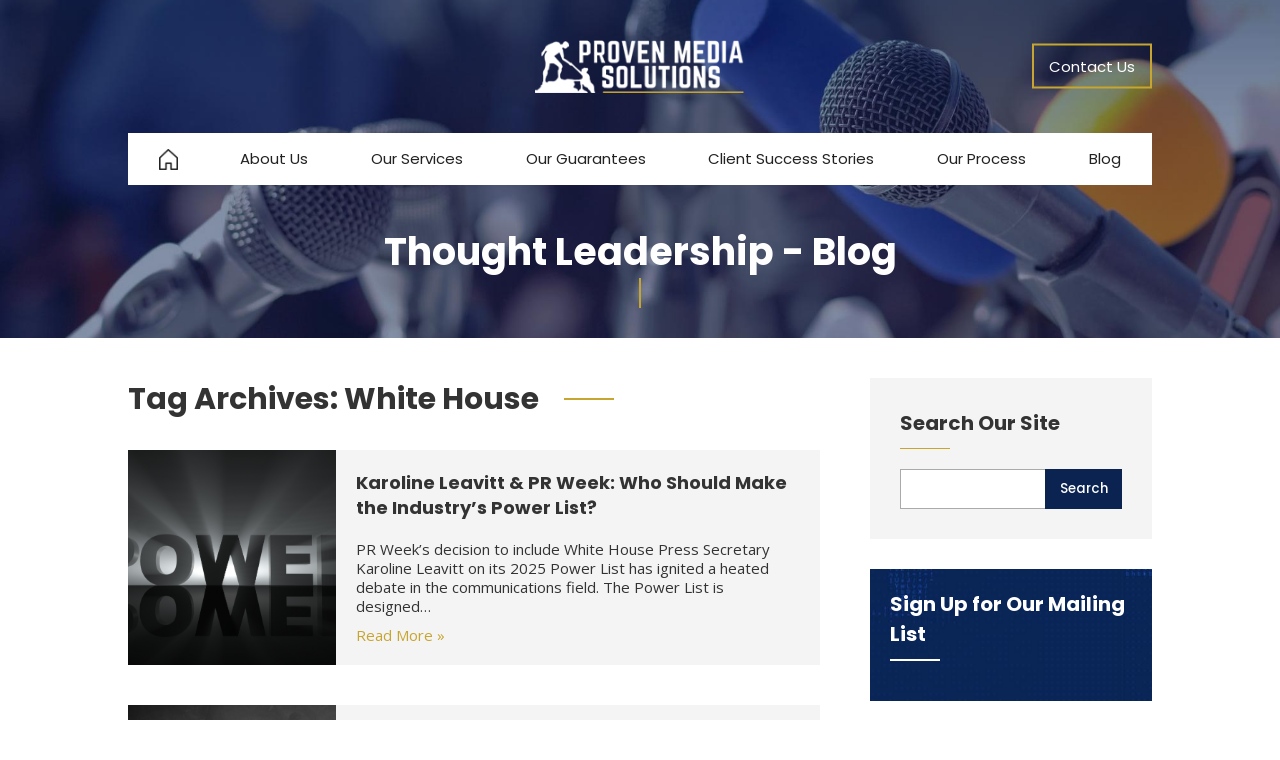

--- FILE ---
content_type: text/html; charset=UTF-8
request_url: https://provenmediasolutions.net/tag/white-house/
body_size: 7942
content:
<!DOCTYPE html>
<!--[if IE 7]>
<html class="ie ie7" lang="en-US">
<![endif]-->
<!--[if IE 8]>
<html class="ie ie8" lang="en-US">
<![endif]-->
<!--[if !(IE 7) | !(IE 8)  ]><!-->
<html lang="en-US">
<!--<![endif]-->
<head><meta http-equiv="Content-Type" content="text/html; charset=utf-8">
<meta name="viewport" content="width=device-width" />
<title>White House Archives - Proven Media Solutions</title>
<link rel="profile" href="https://gmpg.org/xfn/11" />
<link rel="pingback" href="https://provenmediasolutions.net/xmlrpc.php" />
<link rel="shortcut icon" type="image/png" href="/wp-content/uploads/favicon.png">
<link rel="stylesheet" type="text/css" href="https://fonts.googleapis.com/css?family=Open+Sans:300,400,600,700,800|Poppins:300,400,500,600,700,800,900">
<!--[if lt IE 9]>
<script src="https://provenmediasolutions.net/wp-content/themes/iconic-one/js/html5.js" type="text/javascript"></script>
<![endif]-->
<meta name='robots' content='index, follow, max-image-preview:large, max-snippet:-1, max-video-preview:-1' />
	<style>img:is([sizes="auto" i], [sizes^="auto," i]) { contain-intrinsic-size: 3000px 1500px }</style>
	
	<!-- This site is optimized with the Yoast SEO plugin v23.5 - https://yoast.com/wordpress/plugins/seo/ -->
	<link rel="canonical" href="https://provenmediasolutions.net/tag/white-house/" />
	<meta property="og:locale" content="en_US" />
	<meta property="og:type" content="article" />
	<meta property="og:title" content="White House Archives - Proven Media Solutions" />
	<meta property="og:url" content="https://provenmediasolutions.net/tag/white-house/" />
	<meta property="og:site_name" content="Proven Media Solutions" />
	<meta name="twitter:card" content="summary_large_image" />
	<script type="application/ld+json" class="yoast-schema-graph">{"@context":"https://schema.org","@graph":[{"@type":"CollectionPage","@id":"https://provenmediasolutions.net/tag/white-house/","url":"https://provenmediasolutions.net/tag/white-house/","name":"White House Archives - Proven Media Solutions","isPartOf":{"@id":"https://provenmediasolutions.net/#website"},"primaryImageOfPage":{"@id":"https://provenmediasolutions.net/tag/white-house/#primaryimage"},"image":{"@id":"https://provenmediasolutions.net/tag/white-house/#primaryimage"},"thumbnailUrl":"https://provenmediasolutions.net/wp-content/uploads/power.png","inLanguage":"en-US"},{"@type":"ImageObject","inLanguage":"en-US","@id":"https://provenmediasolutions.net/tag/white-house/#primaryimage","url":"https://provenmediasolutions.net/wp-content/uploads/power.png","contentUrl":"https://provenmediasolutions.net/wp-content/uploads/power.png","width":1080,"height":615},{"@type":"WebSite","@id":"https://provenmediasolutions.net/#website","url":"https://provenmediasolutions.net/","name":"Proven Media Solutions","description":"","potentialAction":[{"@type":"SearchAction","target":{"@type":"EntryPoint","urlTemplate":"https://provenmediasolutions.net/?s={search_term_string}"},"query-input":{"@type":"PropertyValueSpecification","valueRequired":true,"valueName":"search_term_string"}}],"inLanguage":"en-US"}]}</script>
	<!-- / Yoast SEO plugin. -->


<link rel='dns-prefetch' href='//fonts.googleapis.com' />
<link rel="alternate" type="application/rss+xml" title="Proven Media Solutions &raquo; Feed" href="https://provenmediasolutions.net/feed/" />
<link rel="alternate" type="application/rss+xml" title="Proven Media Solutions &raquo; Comments Feed" href="https://provenmediasolutions.net/comments/feed/" />
<link rel="alternate" type="application/rss+xml" title="Proven Media Solutions &raquo; White House Tag Feed" href="https://provenmediasolutions.net/tag/white-house/feed/" />
<link rel='stylesheet' id='wp-block-library-css' href='https://provenmediasolutions.net/wp-includes/css/dist/block-library/style.min.css?ver=6.8.2' type='text/css' media='all' />
<style id='classic-theme-styles-inline-css' type='text/css'>
/*! This file is auto-generated */
.wp-block-button__link{color:#fff;background-color:#32373c;border-radius:9999px;box-shadow:none;text-decoration:none;padding:calc(.667em + 2px) calc(1.333em + 2px);font-size:1.125em}.wp-block-file__button{background:#32373c;color:#fff;text-decoration:none}
</style>
<link rel='stylesheet' id='awb-css' href='https://provenmediasolutions.net/wp-content/plugins/advanced-backgrounds/assets/awb/awb.min.css?ver=1.12.4' type='text/css' media='all' />
<style id='global-styles-inline-css' type='text/css'>
:root{--wp--preset--aspect-ratio--square: 1;--wp--preset--aspect-ratio--4-3: 4/3;--wp--preset--aspect-ratio--3-4: 3/4;--wp--preset--aspect-ratio--3-2: 3/2;--wp--preset--aspect-ratio--2-3: 2/3;--wp--preset--aspect-ratio--16-9: 16/9;--wp--preset--aspect-ratio--9-16: 9/16;--wp--preset--color--black: #000000;--wp--preset--color--cyan-bluish-gray: #abb8c3;--wp--preset--color--white: #ffffff;--wp--preset--color--pale-pink: #f78da7;--wp--preset--color--vivid-red: #cf2e2e;--wp--preset--color--luminous-vivid-orange: #ff6900;--wp--preset--color--luminous-vivid-amber: #fcb900;--wp--preset--color--light-green-cyan: #7bdcb5;--wp--preset--color--vivid-green-cyan: #00d084;--wp--preset--color--pale-cyan-blue: #8ed1fc;--wp--preset--color--vivid-cyan-blue: #0693e3;--wp--preset--color--vivid-purple: #9b51e0;--wp--preset--gradient--vivid-cyan-blue-to-vivid-purple: linear-gradient(135deg,rgba(6,147,227,1) 0%,rgb(155,81,224) 100%);--wp--preset--gradient--light-green-cyan-to-vivid-green-cyan: linear-gradient(135deg,rgb(122,220,180) 0%,rgb(0,208,130) 100%);--wp--preset--gradient--luminous-vivid-amber-to-luminous-vivid-orange: linear-gradient(135deg,rgba(252,185,0,1) 0%,rgba(255,105,0,1) 100%);--wp--preset--gradient--luminous-vivid-orange-to-vivid-red: linear-gradient(135deg,rgba(255,105,0,1) 0%,rgb(207,46,46) 100%);--wp--preset--gradient--very-light-gray-to-cyan-bluish-gray: linear-gradient(135deg,rgb(238,238,238) 0%,rgb(169,184,195) 100%);--wp--preset--gradient--cool-to-warm-spectrum: linear-gradient(135deg,rgb(74,234,220) 0%,rgb(151,120,209) 20%,rgb(207,42,186) 40%,rgb(238,44,130) 60%,rgb(251,105,98) 80%,rgb(254,248,76) 100%);--wp--preset--gradient--blush-light-purple: linear-gradient(135deg,rgb(255,206,236) 0%,rgb(152,150,240) 100%);--wp--preset--gradient--blush-bordeaux: linear-gradient(135deg,rgb(254,205,165) 0%,rgb(254,45,45) 50%,rgb(107,0,62) 100%);--wp--preset--gradient--luminous-dusk: linear-gradient(135deg,rgb(255,203,112) 0%,rgb(199,81,192) 50%,rgb(65,88,208) 100%);--wp--preset--gradient--pale-ocean: linear-gradient(135deg,rgb(255,245,203) 0%,rgb(182,227,212) 50%,rgb(51,167,181) 100%);--wp--preset--gradient--electric-grass: linear-gradient(135deg,rgb(202,248,128) 0%,rgb(113,206,126) 100%);--wp--preset--gradient--midnight: linear-gradient(135deg,rgb(2,3,129) 0%,rgb(40,116,252) 100%);--wp--preset--font-size--small: 13px;--wp--preset--font-size--medium: 20px;--wp--preset--font-size--large: 36px;--wp--preset--font-size--x-large: 42px;--wp--preset--spacing--20: 0.44rem;--wp--preset--spacing--30: 0.67rem;--wp--preset--spacing--40: 1rem;--wp--preset--spacing--50: 1.5rem;--wp--preset--spacing--60: 2.25rem;--wp--preset--spacing--70: 3.38rem;--wp--preset--spacing--80: 5.06rem;--wp--preset--shadow--natural: 6px 6px 9px rgba(0, 0, 0, 0.2);--wp--preset--shadow--deep: 12px 12px 50px rgba(0, 0, 0, 0.4);--wp--preset--shadow--sharp: 6px 6px 0px rgba(0, 0, 0, 0.2);--wp--preset--shadow--outlined: 6px 6px 0px -3px rgba(255, 255, 255, 1), 6px 6px rgba(0, 0, 0, 1);--wp--preset--shadow--crisp: 6px 6px 0px rgba(0, 0, 0, 1);}:where(.is-layout-flex){gap: 0.5em;}:where(.is-layout-grid){gap: 0.5em;}body .is-layout-flex{display: flex;}.is-layout-flex{flex-wrap: wrap;align-items: center;}.is-layout-flex > :is(*, div){margin: 0;}body .is-layout-grid{display: grid;}.is-layout-grid > :is(*, div){margin: 0;}:where(.wp-block-columns.is-layout-flex){gap: 2em;}:where(.wp-block-columns.is-layout-grid){gap: 2em;}:where(.wp-block-post-template.is-layout-flex){gap: 1.25em;}:where(.wp-block-post-template.is-layout-grid){gap: 1.25em;}.has-black-color{color: var(--wp--preset--color--black) !important;}.has-cyan-bluish-gray-color{color: var(--wp--preset--color--cyan-bluish-gray) !important;}.has-white-color{color: var(--wp--preset--color--white) !important;}.has-pale-pink-color{color: var(--wp--preset--color--pale-pink) !important;}.has-vivid-red-color{color: var(--wp--preset--color--vivid-red) !important;}.has-luminous-vivid-orange-color{color: var(--wp--preset--color--luminous-vivid-orange) !important;}.has-luminous-vivid-amber-color{color: var(--wp--preset--color--luminous-vivid-amber) !important;}.has-light-green-cyan-color{color: var(--wp--preset--color--light-green-cyan) !important;}.has-vivid-green-cyan-color{color: var(--wp--preset--color--vivid-green-cyan) !important;}.has-pale-cyan-blue-color{color: var(--wp--preset--color--pale-cyan-blue) !important;}.has-vivid-cyan-blue-color{color: var(--wp--preset--color--vivid-cyan-blue) !important;}.has-vivid-purple-color{color: var(--wp--preset--color--vivid-purple) !important;}.has-black-background-color{background-color: var(--wp--preset--color--black) !important;}.has-cyan-bluish-gray-background-color{background-color: var(--wp--preset--color--cyan-bluish-gray) !important;}.has-white-background-color{background-color: var(--wp--preset--color--white) !important;}.has-pale-pink-background-color{background-color: var(--wp--preset--color--pale-pink) !important;}.has-vivid-red-background-color{background-color: var(--wp--preset--color--vivid-red) !important;}.has-luminous-vivid-orange-background-color{background-color: var(--wp--preset--color--luminous-vivid-orange) !important;}.has-luminous-vivid-amber-background-color{background-color: var(--wp--preset--color--luminous-vivid-amber) !important;}.has-light-green-cyan-background-color{background-color: var(--wp--preset--color--light-green-cyan) !important;}.has-vivid-green-cyan-background-color{background-color: var(--wp--preset--color--vivid-green-cyan) !important;}.has-pale-cyan-blue-background-color{background-color: var(--wp--preset--color--pale-cyan-blue) !important;}.has-vivid-cyan-blue-background-color{background-color: var(--wp--preset--color--vivid-cyan-blue) !important;}.has-vivid-purple-background-color{background-color: var(--wp--preset--color--vivid-purple) !important;}.has-black-border-color{border-color: var(--wp--preset--color--black) !important;}.has-cyan-bluish-gray-border-color{border-color: var(--wp--preset--color--cyan-bluish-gray) !important;}.has-white-border-color{border-color: var(--wp--preset--color--white) !important;}.has-pale-pink-border-color{border-color: var(--wp--preset--color--pale-pink) !important;}.has-vivid-red-border-color{border-color: var(--wp--preset--color--vivid-red) !important;}.has-luminous-vivid-orange-border-color{border-color: var(--wp--preset--color--luminous-vivid-orange) !important;}.has-luminous-vivid-amber-border-color{border-color: var(--wp--preset--color--luminous-vivid-amber) !important;}.has-light-green-cyan-border-color{border-color: var(--wp--preset--color--light-green-cyan) !important;}.has-vivid-green-cyan-border-color{border-color: var(--wp--preset--color--vivid-green-cyan) !important;}.has-pale-cyan-blue-border-color{border-color: var(--wp--preset--color--pale-cyan-blue) !important;}.has-vivid-cyan-blue-border-color{border-color: var(--wp--preset--color--vivid-cyan-blue) !important;}.has-vivid-purple-border-color{border-color: var(--wp--preset--color--vivid-purple) !important;}.has-vivid-cyan-blue-to-vivid-purple-gradient-background{background: var(--wp--preset--gradient--vivid-cyan-blue-to-vivid-purple) !important;}.has-light-green-cyan-to-vivid-green-cyan-gradient-background{background: var(--wp--preset--gradient--light-green-cyan-to-vivid-green-cyan) !important;}.has-luminous-vivid-amber-to-luminous-vivid-orange-gradient-background{background: var(--wp--preset--gradient--luminous-vivid-amber-to-luminous-vivid-orange) !important;}.has-luminous-vivid-orange-to-vivid-red-gradient-background{background: var(--wp--preset--gradient--luminous-vivid-orange-to-vivid-red) !important;}.has-very-light-gray-to-cyan-bluish-gray-gradient-background{background: var(--wp--preset--gradient--very-light-gray-to-cyan-bluish-gray) !important;}.has-cool-to-warm-spectrum-gradient-background{background: var(--wp--preset--gradient--cool-to-warm-spectrum) !important;}.has-blush-light-purple-gradient-background{background: var(--wp--preset--gradient--blush-light-purple) !important;}.has-blush-bordeaux-gradient-background{background: var(--wp--preset--gradient--blush-bordeaux) !important;}.has-luminous-dusk-gradient-background{background: var(--wp--preset--gradient--luminous-dusk) !important;}.has-pale-ocean-gradient-background{background: var(--wp--preset--gradient--pale-ocean) !important;}.has-electric-grass-gradient-background{background: var(--wp--preset--gradient--electric-grass) !important;}.has-midnight-gradient-background{background: var(--wp--preset--gradient--midnight) !important;}.has-small-font-size{font-size: var(--wp--preset--font-size--small) !important;}.has-medium-font-size{font-size: var(--wp--preset--font-size--medium) !important;}.has-large-font-size{font-size: var(--wp--preset--font-size--large) !important;}.has-x-large-font-size{font-size: var(--wp--preset--font-size--x-large) !important;}
:where(.wp-block-post-template.is-layout-flex){gap: 1.25em;}:where(.wp-block-post-template.is-layout-grid){gap: 1.25em;}
:where(.wp-block-columns.is-layout-flex){gap: 2em;}:where(.wp-block-columns.is-layout-grid){gap: 2em;}
:root :where(.wp-block-pullquote){font-size: 1.5em;line-height: 1.6;}
</style>
<link rel='stylesheet' id='edsanimate-animo-css-css' href='https://provenmediasolutions.net/wp-content/plugins/animate-it/assets/css/animate-animo.css?ver=6.8.2' type='text/css' media='all' />
<link rel='stylesheet' id='aurora-mobile-nav-css-css' href='https://provenmediasolutions.net/wp-content/plugins/aurora-mobile-nav/css/aurora-mobile-nav.css?ver=6.8.2' type='text/css' media='all' />
<link rel='stylesheet' id='themonic-fonts-css' href='https://fonts.googleapis.com/css?family=Ubuntu:400,700&#038;subset=latin,latin-ext' type='text/css' media='all' />
<link rel='stylesheet' id='themonic-style-css' href='https://provenmediasolutions.net/wp-content/themes/iconic-one/style.css?ver=6.8.2' type='text/css' media='all' />
<link rel='stylesheet' id='custom-style-css' href='https://provenmediasolutions.net/wp-content/themes/iconic-one/custom.css?ver=6.8.2' type='text/css' media='all' />
<!--[if lt IE 9]>
<link rel='stylesheet' id='themonic-ie-css' href='https://provenmediasolutions.net/wp-content/themes/iconic-one/css/ie.css?ver=20130305' type='text/css' media='all' />
<![endif]-->
<script src='//provenmediasolutions.net/wp-content/cache/wpfc-minified/dh4r1yby/dculs.js' type="text/javascript"></script>
<!-- <script type="text/javascript" src="https://provenmediasolutions.net/wp-includes/js/jquery/jquery.min.js?ver=3.7.1" id="jquery-core-js"></script> -->
<!-- <script type="text/javascript" src="https://provenmediasolutions.net/wp-includes/js/jquery/jquery-migrate.min.js?ver=3.4.1" id="jquery-migrate-js"></script> -->
<link rel="https://api.w.org/" href="https://provenmediasolutions.net/wp-json/" /><link rel="alternate" title="JSON" type="application/json" href="https://provenmediasolutions.net/wp-json/wp/v2/tags/473" /><link rel="EditURI" type="application/rsd+xml" title="RSD" href="https://provenmediasolutions.net/xmlrpc.php?rsd" />
<meta name="generator" content="WordPress 6.8.2" />
        <style>
            @media screen and (max-width: 850px) {
                #aurora-nav-btn {display: inline-block;}
                .themonic-nav {display: none;}
            }
        </style>
        <script type="text/javascript">//<![CDATA[
  function external_links_in_new_windows_loop() {
    if (!document.links) {
      document.links = document.getElementsByTagName('a');
    }
    var change_link = false;
    var force = '';
    var ignore = '';

    for (var t=0; t<document.links.length; t++) {
      var all_links = document.links[t];
      change_link = false;
      
      if(document.links[t].hasAttribute('onClick') == false) {
        // forced if the address starts with http (or also https), but does not link to the current domain
        if(all_links.href.search(/^http/) != -1 && all_links.href.search('provenmediasolutions.net') == -1 && all_links.href.search(/^#/) == -1) {
          // console.log('Changed ' + all_links.href);
          change_link = true;
        }
          
        if(force != '' && all_links.href.search(force) != -1) {
          // forced
          // console.log('force ' + all_links.href);
          change_link = true;
        }
        
        if(ignore != '' && all_links.href.search(ignore) != -1) {
          // console.log('ignore ' + all_links.href);
          // ignored
          change_link = false;
        }

        if(change_link == true) {
          // console.log('Changed ' + all_links.href);
          document.links[t].setAttribute('onClick', 'javascript:window.open(\'' + all_links.href.replace(/'/g, '') + '\', \'_blank\', \'noopener\'); return false;');
          document.links[t].removeAttribute('target');
        }
      }
    }
  }
  
  // Load
  function external_links_in_new_windows_load(func)
  {  
    var oldonload = window.onload;
    if (typeof window.onload != 'function'){
      window.onload = func;
    } else {
      window.onload = function(){
        oldonload();
        func();
      }
    }
  }

  external_links_in_new_windows_load(external_links_in_new_windows_loop);
  //]]></script>

		<style type="text/css" id="wp-custom-css">
			/* About us */
.employees {
	display: grid;
	grid-template-columns: repeat(3, 1fr);
	row-gap: 1em;
	column-gap: 1em;
}
.employees > div {
	background: #f4f4f4;
	padding: 20px;
}

@media (max-width: 850px) {
    .employees {
	      grid-template-columns: repeat(2, 1fr);
    }
}

@media (max-width: 700px) {
    .employees {
	      grid-template-columns: repeat(1, 1fr);
    }
}		</style>
		<!-- Global site tag (gtag.js) - Google Analytics -->
<script async src="https://www.googletagmanager.com/gtag/js?id=UA-177765796-1"></script>
<script>
  window.dataLayer = window.dataLayer || [];
  function gtag(){dataLayer.push(arguments);}
  gtag('js', new Date());

  gtag('config', 'UA-177765796-1');
</script>
<!-- Start of HubSpot Embed Code -->
<script type="text/javascript" id="hs-script-loader" async defer src="//js.hs-scripts.com/49208244.js"></script>
<!-- End of HubSpot Embed Code -->
</head>
<body class="archive tag tag-white-house tag-473 wp-theme-iconic-one custom-font-enabled">

<div id="banner" class="b-inner">
<div id="header"><div class="limit">
    <div id="logo"><a href="/" title="Proven Media Solutions"><img src="/wp-content/uploads/proven-media-solutions-logo.png" alt="Proven Media Solutions"></a></div>
    <!-- <div id="h-phone" class="abs-left"><a href="tel:7037724698">(703) 772-4698</a></div> -->
    <div id="h-btns" class="abs-right">
        <!-- <a href="/blog/">Blog</a> -->
        <a class="hb-on" href="/contact/">Contact Us</a>
    </div>
        <div id="aurora-nav-btn">
        <div class="anb-line"></div>
        <div class="anb-line"></div>
        <div class="anb-line"></div>
    </div>
    </div></div>

<div id="site-nav"><div class="limit">
    <nav id="site-navigation" class="themonic-nav">
    <div class="menu-nav-container"><ul id="menu-top" class="nav-menu"><li id="menu-item-40" class="menu-item menu-item-type-post_type menu-item-object-page menu-item-home menu-item-40"><a href="https://provenmediasolutions.net/"><img src="/wp-content/uploads/ico-home-off.png"></a></li>
<li id="menu-item-20" class="menu-item menu-item-type-post_type menu-item-object-page menu-item-has-children menu-item-20"><a href="https://provenmediasolutions.net/about/">About Us</a>
<ul class="sub-menu">
	<li id="menu-item-139" class="menu-item menu-item-type-post_type menu-item-object-page menu-item-139"><a href="https://provenmediasolutions.net/about/">About Us</a></li>
	<li id="menu-item-140" class="menu-item menu-item-type-post_type menu-item-object-page menu-item-140"><a href="https://provenmediasolutions.net/about/testimonials/">Testimonials</a></li>
	<li id="menu-item-167" class="menu-item menu-item-type-post_type menu-item-object-page menu-item-167"><a href="https://provenmediasolutions.net/about/faq/">FAQ</a></li>
</ul>
</li>
<li id="menu-item-84" class="menu-item menu-item-type-post_type menu-item-object-page menu-item-84"><a href="https://provenmediasolutions.net/services/">Our Services</a></li>
<li id="menu-item-88" class="menu-item menu-item-type-post_type menu-item-object-page menu-item-88"><a href="https://provenmediasolutions.net/guarantees/">Our Guarantees</a></li>
<li id="menu-item-89" class="menu-item menu-item-type-post_type menu-item-object-page menu-item-89"><a href="https://provenmediasolutions.net/success-stories/">Client Success Stories</a></li>
<li id="menu-item-115" class="menu-item menu-item-type-post_type menu-item-object-page menu-item-115"><a href="https://provenmediasolutions.net/process/">Our Process</a></li>
<li id="menu-item-16376" class="menu-item menu-item-type-custom menu-item-object-custom menu-item-16376"><a href="/blog/">Blog</a></li>
</ul></div>    </nav>
</div></div>


<div id="ib-over">
            <h2 class="animated fadeInUp delay1 duration2 eds-on-scroll">Thought Leadership - Blog</h2>
        <div class="bo-sep animated fadeInUp delay1 duration2 eds-on-scroll"><span></span></div>
</div>


</div><!--#banner-->


<div id="page-wrap">
<div id="page" class="hfeed site">
	<div id="main" class="wrapper">
	<section id="primary" class="site-content">
		<div id="content" role="main">

					<header class="archive-header">
				<h1 class="archive-title">Tag Archives: <span>White House</span></h1>

						</header><!-- .archive-header -->

			
	<article id="post-17651" class="post-17651 post type-post status-publish format-standard has-post-thumbnail hentry category-business tag-blair-huddy tag-communications tag-donald-trump tag-dustin-siggins tag-ethics tag-jeremy-tunis tag-karoline-leavitt tag-power-list tag-pr tag-pr-week tag-public-relations tag-scott-merritt tag-white-house">
		
		
<div class="entry-summary">
<header class="entry-header">
    <h2 class="entry-title"><a href="https://provenmediasolutions.net/karoline-leavitt-pr-week-who-should-make-the-industrys-power-list/" title="Karoline Leavitt &#038; PR Week: Who Should Make the Industry’s Power List?" rel="bookmark">Karoline Leavitt &#038; PR Week: Who Should Make the Industry’s Power List?</a></h2>
</header>
    <div class="excerpt-thumb"><a href="https://provenmediasolutions.net/karoline-leavitt-pr-week-who-should-make-the-industrys-power-list/" title="Karoline Leavitt &#038; PR Week: Who Should Make the Industry’s Power List?" rel="bookmark"><img width="600" height="600" src="https://provenmediasolutions.net/wp-content/uploads/power-600x600.png" class="alignleft wp-post-image" alt="" decoding="async" fetchpriority="high" /></a></div>
<p>PR Week’s decision to include White House Press Secretary Karoline Leavitt on its 2025 Power List has ignited a heated debate in the communications field. The Power List is designed… <span class="read-more"><a href="https://provenmediasolutions.net/karoline-leavitt-pr-week-who-should-make-the-industrys-power-list/">Read More &raquo;</a></span></p>
</div><!-- .entry-summary -->


	</article><!-- #post -->
	<article id="post-16847" class="post-16847 post type-post status-publish format-standard has-post-thumbnail hentry category-case-study tag-barack-obama tag-bragging tag-donald-trump tag-ted-kennedy tag-validation tag-white-house">
		
		
<div class="entry-summary">
<header class="entry-header">
    <h2 class="entry-title"><a href="https://provenmediasolutions.net/are-you-letting-others-brag-for-you/" title="Are you letting others brag for you?" rel="bookmark">Are you letting others brag for you?</a></h2>
</header>
    <div class="excerpt-thumb"><a href="https://provenmediasolutions.net/are-you-letting-others-brag-for-you/" title="Are you letting others brag for you?" rel="bookmark"><img width="600" height="600" src="https://provenmediasolutions.net/wp-content/uploads/national-press-600x600.jpg" class="alignleft wp-post-image" alt="" decoding="async" /></a></div>
<p>Fourteen years ago, Barack Obama wasn’t the first black U.S. President. He was a rookie U.S. Senator running an insurgent campaign for President against favorite Hillary Clinton. He’d climbed even… <span class="read-more"><a href="https://provenmediasolutions.net/are-you-letting-others-brag-for-you/">Read More &raquo;</a></span></p>
</div><!-- .entry-summary -->


	</article><!-- #post -->			

		
		</div><!-- #content -->
	</section><!-- #primary -->

			<div id="secondary" class="widget-area" role="complementary">
			<aside id="search-2" class="  widget widget_search"><h4 class="widget-title">Search Our Site</h4><form role="search" method="get" id="searchform" class="searchform" action="https://provenmediasolutions.net/">
				<div>
					<label class="screen-reader-text" for="s">Search for:</label>
					<input type="text" value="" name="s" id="s" />
					<input type="submit" id="searchsubmit" value="Search" />
				</div>
			</form></aside><aside id="custom_html-8" class="widget_text   widget widget_custom_html"><h4 class="widget-title">Sign Up for Our Mailing List</h4><div class="textwidget custom-html-widget"><script src="https://js.hsforms.net/forms/embed/49208244.js" defer></script>
<div class="hs-form-frame" data-region="na1" data-form-id="ce7eeffb-24cc-404a-8b91-079615f6627e" data-portal-id="49208244"></div></div></aside><aside id="custom_html-7" class="widget_text   widget widget_custom_html"><h4 class="widget-title">Contact Us</h4><div class="textwidget custom-html-widget"><script type="text/javascript" src="https://form.jotform.com/jsform/211023942493148"></script></div></aside>		</div><!-- #secondary -->
	</div><!-- #main .wrapper -->
</div><!-- #page -->
</div><!-- #page-wrap -->

<div id="footer"><div class="limit">
    <div class="flex fbreak1">
        <div>
            <p class="f-head1">Navigation</p>
            <ul>
                <li><a href="/">Home</a></li>
                <li><a href="/about/">About Us</a></li>
                <li><a href="/services/">Our Services</a></li>
                <li><a href="/guarantees/">Our Guarantees</a></li>
                <li><a href="/success-stories/">Client Success Stories</a></li>
                <li><a href="/process/">Our Process</a></li>
                <li><a href="/blog/">Thought Leadership</a></li>
            </ul>
        </div>
        <div>
            <p class="f-head1">Our Services</p>
            <ul>
                <li><a href="/services/content-creation/">Content Creation</a></li>
                <li><a href="/services/media-placement/">Media Placement</a></li>
                <li><a href="/services/communication-strategy/">Communication Strategy</a></li>
            </ul>
        </div>
        <div id="f-cont">
            <p class="f-head1">Contact Us</p>
            <p><a class="f-u" href="/cdn-cgi/l/email-protection#aac3c4ccc5eadad8c5dccfc4c7cfcec3cbd9c5c6dfdec3c5c4d984c4cfde"><span class="__cf_email__" data-cfemail="1b72757d745b6b69746d7e75767e7f727a6874776e6f7274756835757e6f">[email&#160;protected]</span></a><br>
            <!-- <a class="f-ph" href="tel:7037724698">(703) 772-4698</a><br> -->
            <a href="/contact/">Visit our contact page</a></p>
        </div>
        <div class="f4">
            <p class="f-head1">Mission Statement</p>
            <p>Proven Media Solutions helps people make a difference by getting great messages through the 24/7 news cycle to build trust with target audiences and accelerate marketing outcomes.</p>
            <p><a class="f-u" href="/about/">Read more</a></p>
        </div>
    </div>
</div></div>

<div id="bottom"><div class="limit">
	<div id="b-logo"><a href="/" title="Proven Media Solutions"><img src="/wp-content/uploads/proven-media-solutions-logo.png" alt="Proven Media Solutions"></a></div>
	<div class="abs-left">
	    &copy; 2026 Proven Media Solutions. <br>
	    All Rights Reserved.
	</div>
	<div class="abs-right">
	    Website by <br>
	    <a href="http://dosomethingdifferentmedia.com/">DSD Media</a>
	</div>
</div></div>


<script data-cfasync="false" src="/cdn-cgi/scripts/5c5dd728/cloudflare-static/email-decode.min.js"></script><script type="speculationrules">
{"prefetch":[{"source":"document","where":{"and":[{"href_matches":"\/*"},{"not":{"href_matches":["\/wp-*.php","\/wp-admin\/*","\/wp-content\/uploads\/*","\/wp-content\/*","\/wp-content\/plugins\/*","\/wp-content\/themes\/iconic-one\/*","\/*\\?(.+)"]}},{"not":{"selector_matches":"a[rel~=\"nofollow\"]"}},{"not":{"selector_matches":".no-prefetch, .no-prefetch a"}}]},"eagerness":"conservative"}]}
</script>
    <div id="aurora-mobile-menu">
                    <div class="menu-title">Main Menu</div>
                
        <ul>
            <li class="menu-item menu-item-type-post_type menu-item-object-page menu-item-home menu-item-40"><a href="https://provenmediasolutions.net/"><img src="/wp-content/uploads/ico-home-off.png"></a></li>
<li class="menu-item menu-item-type-post_type menu-item-object-page menu-item-has-children menu-item-20"><a href="https://provenmediasolutions.net/about/">About Us</a> <span class="submenu-toggle">▼</span>
<ul class="sub-menu">
	<li class="menu-item menu-item-type-post_type menu-item-object-page menu-item-139"><a href="https://provenmediasolutions.net/about/">About Us</a></li>
	<li class="menu-item menu-item-type-post_type menu-item-object-page menu-item-140"><a href="https://provenmediasolutions.net/about/testimonials/">Testimonials</a></li>
	<li class="menu-item menu-item-type-post_type menu-item-object-page menu-item-167"><a href="https://provenmediasolutions.net/about/faq/">FAQ</a></li>
</ul>
</li>
<li class="menu-item menu-item-type-post_type menu-item-object-page menu-item-84"><a href="https://provenmediasolutions.net/services/">Our Services</a></li>
<li class="menu-item menu-item-type-post_type menu-item-object-page menu-item-88"><a href="https://provenmediasolutions.net/guarantees/">Our Guarantees</a></li>
<li class="menu-item menu-item-type-post_type menu-item-object-page menu-item-89"><a href="https://provenmediasolutions.net/success-stories/">Client Success Stories</a></li>
<li class="menu-item menu-item-type-post_type menu-item-object-page menu-item-115"><a href="https://provenmediasolutions.net/process/">Our Process</a></li>
<li class="menu-item menu-item-type-custom menu-item-object-custom menu-item-16376"><a href="/blog/">Blog</a></li>
        </ul>
    </div>
    <script type="text/javascript" src="https://provenmediasolutions.net/wp-content/plugins/advanced-backgrounds/assets/vendor/jarallax/dist/jarallax.min.js?ver=2.2.0" id="jarallax-js"></script>
<script type="text/javascript" src="https://provenmediasolutions.net/wp-content/plugins/advanced-backgrounds/assets/vendor/jarallax/dist/jarallax-video.min.js?ver=2.2.0" id="jarallax-video-js"></script>
<script type="text/javascript" id="awb-js-extra">
/* <![CDATA[ */
var AWB = {"version":"1.12.4","settings":{"disable_parallax":[],"disable_video":[],"full_width_fallback":true}};
/* ]]> */
</script>
<script type="text/javascript" src="https://provenmediasolutions.net/wp-content/plugins/advanced-backgrounds/assets/awb/awb.min.js?ver=1.12.4" id="awb-js"></script>
<script type="text/javascript" src="https://provenmediasolutions.net/wp-content/plugins/animate-it/assets/js/animo.min.js?ver=1.0.3" id="edsanimate-animo-script-js"></script>
<script type="text/javascript" src="https://provenmediasolutions.net/wp-content/plugins/animate-it/assets/js/jquery.ba-throttle-debounce.min.js?ver=1.1" id="edsanimate-throttle-debounce-script-js"></script>
<script type="text/javascript" src="https://provenmediasolutions.net/wp-content/plugins/animate-it/assets/js/viewportchecker.js?ver=1.4.4" id="viewportcheck-script-js"></script>
<script type="text/javascript" src="https://provenmediasolutions.net/wp-content/plugins/animate-it/assets/js/edsanimate.js?ver=1.4.4" id="edsanimate-script-js"></script>
<script type="text/javascript" id="edsanimate-site-script-js-extra">
/* <![CDATA[ */
var edsanimate_options = {"offset":"75","hide_hz_scrollbar":"1","hide_vl_scrollbar":"0"};
/* ]]> */
</script>
<script type="text/javascript" src="https://provenmediasolutions.net/wp-content/plugins/animate-it/assets/js/edsanimate.site.js?ver=1.4.5" id="edsanimate-site-script-js"></script>
<script type="text/javascript" src="https://provenmediasolutions.net/wp-content/plugins/aurora-mobile-nav/js/aurora-mobile-nav.js" id="aurora-mobile-nav-js-js"></script>
<script defer src="https://static.cloudflareinsights.com/beacon.min.js/vcd15cbe7772f49c399c6a5babf22c1241717689176015" integrity="sha512-ZpsOmlRQV6y907TI0dKBHq9Md29nnaEIPlkf84rnaERnq6zvWvPUqr2ft8M1aS28oN72PdrCzSjY4U6VaAw1EQ==" data-cf-beacon='{"version":"2024.11.0","token":"24bdebb988e2466a84d39e99ec90726b","r":1,"server_timing":{"name":{"cfCacheStatus":true,"cfEdge":true,"cfExtPri":true,"cfL4":true,"cfOrigin":true,"cfSpeedBrain":true},"location_startswith":null}}' crossorigin="anonymous"></script>
</body>
</html><!-- WP Fastest Cache file was created in 0.1313648223877 seconds, on 26-01-26 14:08:10 --><!-- via php -->

--- FILE ---
content_type: text/css
request_url: https://provenmediasolutions.net/wp-content/plugins/aurora-mobile-nav/css/aurora-mobile-nav.css?ver=6.8.2
body_size: 147
content:
/* Button */
#aurora-nav-btn {display: none;cursor: pointer;}
.anb-line {width: 35px;border-top: 3px solid #000;margin: 0 auto 6px;transition: .3s;}
.anb-line:last-child {margin-bottom: 0;}

/* Menu */
#aurora-mobile-menu {position: fixed;z-index: 9999;left: 0;top: 0;width: 75vw;max-width: 600px;height: 100vh;transform: translate(-100%,0);text-align: left;background: #333;line-height: 1.4;transition: .4s;}
#aurora-mobile-menu .menu-title {padding: 30px 20px;color: #fff;font-size: 17px;border-bottom: 1px solid rgba(255,255,255,0.12);}
#aurora-mobile-menu li {position: relative;}
#aurora-mobile-menu li span {position: absolute;z-index: 2;right: 0;top: 0;width: 40px;line-height: 40px;text-align: center;background: rgba(255,255,255,0.12);color: #fff;font-size: 12px;cursor: pointer;}
#aurora-mobile-menu a {display: block;padding: 0 20px;line-height: 40px;border-bottom: 1px solid rgba(255,255,255,0.12);color: #fff;font-size: 14px;text-decoration: none;}

.amb-active .anb-line:nth-child(1) {transform: rotate(45deg) translate(0,6px);}
.amb-active .anb-line:nth-child(2) {transform: rotate(-45deg) translate(0,-6px);}
.amb-active .anb-line:nth-child(3) {opacity: 0;}
#aurora-mobile-menu.amm-active {transform: translate(0);}

/* Submenu */
#aurora-mobile-menu .sub-menu {background: rgba(0,0,0,0.3); padding: 10px 0 10px 20px;}
#aurora-mobile-menu .sub-menu a {border: 0; padding: 0 10px;}